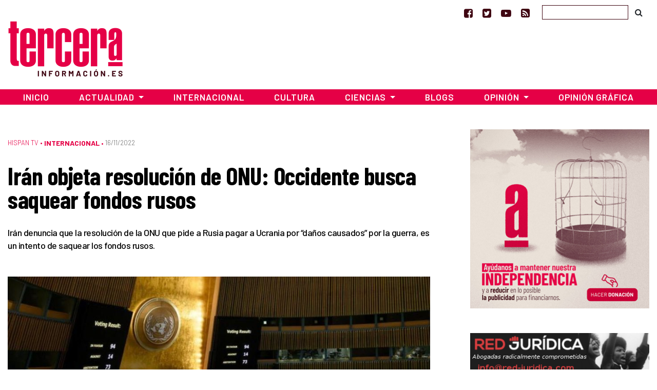

--- FILE ---
content_type: text/html; charset=UTF-8
request_url: https://www.tercerainformacion.es/sin-categoria/16/11/2022/iran-objeta-resolucion-de-onu-occidente-busca-saquear-fondos-rusos/
body_size: 14901
content:
<!doctype html> <!--[if lt IE 7]><html class="no-js ie ie6 lt-ie9 lt-ie8 lt-ie7" lang="es" prefix="og: https://ogp.me/ns#"  prefix="og: http://ogp.me/ns#"> <![endif]--> <!--[if IE 7]><html class="no-js ie ie7 lt-ie9 lt-ie8" lang="es" prefix="og: https://ogp.me/ns#" prefix="og: http://ogp.me/ns#"> <![endif]--> <!--[if IE 8]><html class="no-js ie ie8 lt-ie9" lang="es" prefix="og: https://ogp.me/ns#" prefix="og: http://ogp.me/ns#"> <![endif]--> <!--[if gt IE 8]><!--><html class="no-js" lang="es" prefix="og: https://ogp.me/ns#" prefix="og: http://ogp.me/ns#"> <!--<![endif]--><head>  <script type="text/javascript" async=true>(function() {
  var host = window.location.hostname;
  var element = document.createElement('script');
  var firstScript = document.getElementsByTagName('script')[0];
  var url = 'https://cmp.inmobi.com'
    .concat('/choice/', 'TPErY89brfSXj', '/', host, '/choice.js?tag_version=V3');
  var uspTries = 0;
  var uspTriesLimit = 3;
  element.async = true;
  element.type = 'text/javascript';
  element.src = url;

  firstScript.parentNode.insertBefore(element, firstScript);

  function makeStub() {
    var TCF_LOCATOR_NAME = '__tcfapiLocator';
    var queue = [];
    var win = window;
    var cmpFrame;

    function addFrame() {
      var doc = win.document;
      var otherCMP = !!(win.frames[TCF_LOCATOR_NAME]);

      if (!otherCMP) {
        if (doc.body) {
          var iframe = doc.createElement('iframe');

          iframe.style.cssText = 'display:none';
          iframe.name = TCF_LOCATOR_NAME;
          doc.body.appendChild(iframe);
        } else {
          setTimeout(addFrame, 5);
        }
      }
      return !otherCMP;
    }

    function tcfAPIHandler() {
      var gdprApplies;
      var args = arguments;

      if (!args.length) {
        return queue;
      } else if (args[0] === 'setGdprApplies') {
        if (
          args.length > 3 &&
          args[2] === 2 &&
          typeof args[3] === 'boolean'
        ) {
          gdprApplies = args[3];
          if (typeof args[2] === 'function') {
            args[2]('set', true);
          }
        }
      } else if (args[0] === 'ping') {
        var retr = {
          gdprApplies: gdprApplies,
          cmpLoaded: false,
          cmpStatus: 'stub'
        };

        if (typeof args[2] === 'function') {
          args[2](retr);
        }
      } else {
        if(args[0] === 'init' && typeof args[3] === 'object') {
          args[3] = Object.assign(args[3], { tag_version: 'V3' });
        }
        queue.push(args);
      }
    }

    function postMessageEventHandler(event) {
      var msgIsString = typeof event.data === 'string';
      var json = {};

      try {
        if (msgIsString) {
          json = JSON.parse(event.data);
        } else {
          json = event.data;
        }
      } catch (ignore) {}

      var payload = json.__tcfapiCall;

      if (payload) {
        window.__tcfapi(
          payload.command,
          payload.version,
          function(retValue, success) {
            var returnMsg = {
              __tcfapiReturn: {
                returnValue: retValue,
                success: success,
                callId: payload.callId
              }
            };
            if (msgIsString) {
              returnMsg = JSON.stringify(returnMsg);
            }
            if (event && event.source && event.source.postMessage) {
              event.source.postMessage(returnMsg, '*');
            }
          },
          payload.parameter
        );
      }
    }

    while (win) {
      try {
        if (win.frames[TCF_LOCATOR_NAME]) {
          cmpFrame = win;
          break;
        }
      } catch (ignore) {}

      if (win === window.top) {
        break;
      }
      win = win.parent;
    }
    if (!cmpFrame) {
      addFrame();
      win.__tcfapi = tcfAPIHandler;
      win.addEventListener('message', postMessageEventHandler, false);
    }
  };

  makeStub();

  function makeGppStub() {
    const CMP_ID = 10;
    const SUPPORTED_APIS = [
      '2:tcfeuv2',
      '6:uspv1',
      '7:usnatv1',
      '8:usca',
      '9:usvav1',
      '10:uscov1',
      '11:usutv1',
      '12:usctv1'
    ];

    window.__gpp_addFrame = function (n) {
      if (!window.frames[n]) {
        if (document.body) {
          var i = document.createElement("iframe");
          i.style.cssText = "display:none";
          i.name = n;
          document.body.appendChild(i);
        } else {
          window.setTimeout(window.__gpp_addFrame, 10, n);
        }
      }
    };
    window.__gpp_stub = function () {
      var b = arguments;
      __gpp.queue = __gpp.queue || [];
      __gpp.events = __gpp.events || [];

      if (!b.length || (b.length == 1 && b[0] == "queue")) {
        return __gpp.queue;
      }

      if (b.length == 1 && b[0] == "events") {
        return __gpp.events;
      }

      var cmd = b[0];
      var clb = b.length > 1 ? b[1] : null;
      var par = b.length > 2 ? b[2] : null;
      if (cmd === "ping") {
        clb(
          {
            gppVersion: "1.1", // must be “Version.Subversion”, current: “1.1”
            cmpStatus: "stub", // possible values: stub, loading, loaded, error
            cmpDisplayStatus: "hidden", // possible values: hidden, visible, disabled
            signalStatus: "not ready", // possible values: not ready, ready
            supportedAPIs: SUPPORTED_APIS, // list of supported APIs
            cmpId: CMP_ID, // IAB assigned CMP ID, may be 0 during stub/loading
            sectionList: [],
            applicableSections: [-1],
            gppString: "",
            parsedSections: {},
          },
          true
        );
      } else if (cmd === "addEventListener") {
        if (!("lastId" in __gpp)) {
          __gpp.lastId = 0;
        }
        __gpp.lastId++;
        var lnr = __gpp.lastId;
        __gpp.events.push({
          id: lnr,
          callback: clb,
          parameter: par,
        });
        clb(
          {
            eventName: "listenerRegistered",
            listenerId: lnr, // Registered ID of the listener
            data: true, // positive signal
            pingData: {
              gppVersion: "1.1", // must be “Version.Subversion”, current: “1.1”
              cmpStatus: "stub", // possible values: stub, loading, loaded, error
              cmpDisplayStatus: "hidden", // possible values: hidden, visible, disabled
              signalStatus: "not ready", // possible values: not ready, ready
              supportedAPIs: SUPPORTED_APIS, // list of supported APIs
              cmpId: CMP_ID, // list of supported APIs
              sectionList: [],
              applicableSections: [-1],
              gppString: "",
              parsedSections: {},
            },
          },
          true
        );
      } else if (cmd === "removeEventListener") {
        var success = false;
        for (var i = 0; i < __gpp.events.length; i++) {
          if (__gpp.events[i].id == par) {
            __gpp.events.splice(i, 1);
            success = true;
            break;
          }
        }
        clb(
          {
            eventName: "listenerRemoved",
            listenerId: par, // Registered ID of the listener
            data: success, // status info
            pingData: {
              gppVersion: "1.1", // must be “Version.Subversion”, current: “1.1”
              cmpStatus: "stub", // possible values: stub, loading, loaded, error
              cmpDisplayStatus: "hidden", // possible values: hidden, visible, disabled
              signalStatus: "not ready", // possible values: not ready, ready
              supportedAPIs: SUPPORTED_APIS, // list of supported APIs
              cmpId: CMP_ID, // CMP ID
              sectionList: [],
              applicableSections: [-1],
              gppString: "",
              parsedSections: {},
            },
          },
          true
        );
      } else if (cmd === "hasSection") {
        clb(false, true);
      } else if (cmd === "getSection" || cmd === "getField") {
        clb(null, true);
      }
      //queue all other commands
      else {
        __gpp.queue.push([].slice.apply(b));
      }
    };
    window.__gpp_msghandler = function (event) {
      var msgIsString = typeof event.data === "string";
      try {
        var json = msgIsString ? JSON.parse(event.data) : event.data;
      } catch (e) {
        var json = null;
      }
      if (typeof json === "object" && json !== null && "__gppCall" in json) {
        var i = json.__gppCall;
        window.__gpp(
          i.command,
          function (retValue, success) {
            var returnMsg = {
              __gppReturn: {
                returnValue: retValue,
                success: success,
                callId: i.callId,
              },
            };
            event.source.postMessage(msgIsString ? JSON.stringify(returnMsg) : returnMsg, "*");
          },
          "parameter" in i ? i.parameter : null,
          "version" in i ? i.version : "1.1"
        );
      }
    };
    if (!("__gpp" in window) || typeof window.__gpp !== "function") {
      window.__gpp = window.__gpp_stub;
      window.addEventListener("message", window.__gpp_msghandler, false);
      window.__gpp_addFrame("__gppLocator");
    }
  };

  makeGppStub();

  var uspStubFunction = function() {
    var arg = arguments;
    if (typeof window.__uspapi !== uspStubFunction) {
      setTimeout(function() {
        if (typeof window.__uspapi !== 'undefined') {
          window.__uspapi.apply(window.__uspapi, arg);
        }
      }, 500);
    }
  };

  var checkIfUspIsReady = function() {
    uspTries++;
    if (window.__uspapi === uspStubFunction && uspTries < uspTriesLimit) {
      console.warn('USP is not accessible');
    } else {
      clearInterval(uspInterval);
    }
  };

  if (typeof window.__uspapi === 'undefined') {
    window.__uspapi = uspStubFunction;
    var uspInterval = setInterval(checkIfUspIsReady, 6000);
  }
})();</script> <meta charset="UTF-8" /><link media="screen" href="https://www.tercerainformacion.es/wp-content/cache/autoptimize/css/autoptimize_008e968697fd4389707102cead3dbd2d.css" rel="stylesheet"><link media="all" href="https://www.tercerainformacion.es/wp-content/cache/autoptimize/css/autoptimize_c94ea115c89c99775e98c5c46debcfed.css" rel="stylesheet"><title>Irán objeta resolución de ONU: Occidente busca saquear fondos rusos - Tercera Información  - Tercera Información</title><meta http-equiv="Content-Type" content="text/html; charset=UTF-8" /><meta http-equiv="X-UA-Compatible" content="IE=edge"><meta name="viewport" content="width=device-width, initial-scale=1.0"><meta name="google-site-verification" content="F8hGu_-mit9KfN2hBJgoT04QqsDxW_F3e9eoWPAeJU4" /><meta name="getlinko-verify-code" content="getlinko-verify-NDE2MQ==" /><link rel="pingback" href="https://www.tercerainformacion.es/xmlrpc.php" /><link rel="shortcut icon" href="https://www.tercerainformacion.es/wp-content/themes/3i/public/img/favicon-3i.ico" type="image/x-icon"><link rel="icon" href="https://www.tercerainformacion.es/wp-content/themes/3i/public/img/favicon-3i.ico" type="image/x-icon"><link rel="dns-prefetch" href="https://expando.github.io"><link rel="preconnect" href="https://fonts.gstatic.com"><link href="https://fonts.googleapis.com/css2?family=Barlow+Condensed:ital,wght@0,600;0,700;1,600;1,700&family=Barlow:ital,wght@0,300;0,400;0,500;0,600;0,700;1,300;1,400;1,500;1,600;1,700&display=swap" rel="stylesheet"><meta name="robots" content="index, follow, max-snippet:-1, max-video-preview:-1, max-image-preview:large"/><link rel="canonical" href="https://www.tercerainformacion.es/sin-categoria/16/11/2022/iran-objeta-resolucion-de-onu-occidente-busca-saquear-fondos-rusos/" /><meta property="og:locale" content="es_ES" /><meta property="og:type" content="article" /><meta property="og:title" content="Irán objeta resolución de ONU: Occidente busca saquear fondos rusos - Tercera Información" /><meta property="og:description" content="La resolución, aprobada el lunes por la Asamblea General de las Naciones Unidas, —con solo 94 votos a favor por 14 en contra, y 73 abstenciones— pide a Rusia que indemnice al país eslavo por los “daños generalizados causados” y por los ucranianos muertos y heridos durante la guerra. Asimismo, la resolución reconoce la necesidad [&hellip;]" /><meta property="og:url" content="https://www.tercerainformacion.es/sin-categoria/16/11/2022/iran-objeta-resolucion-de-onu-occidente-busca-saquear-fondos-rusos/" /><meta property="og:site_name" content="Tercera Información" /><meta property="article:publisher" content="https://www.facebook.com/tercerainfo3i/" /><meta property="article:author" content="http://www.facebook.com/profile.php?id=100000527114245" /><meta property="article:tag" content="ONU" /><meta property="article:section" content="Sin categoría" /><meta property="og:updated_time" content="2022-11-16T13:32:06+01:00" /><meta property="og:image" content="https://www.tercerainformacion.es/wp-content/uploads/2022/11/09475744_xl.jpg" /><meta property="og:image:secure_url" content="https://www.tercerainformacion.es/wp-content/uploads/2022/11/09475744_xl.jpg" /><meta property="og:image:width" content="880" /><meta property="og:image:height" content="495" /><meta property="og:image:alt" content="Irán objeta resolución de ONU: Occidente busca saquear fondos rusos" /><meta property="og:image:type" content="image/jpeg" /><meta property="article:published_time" content="2022-11-16T13:32:00+01:00" /><meta property="article:modified_time" content="2022-11-16T13:32:06+01:00" /><meta name="twitter:card" content="summary_large_image" /><meta name="twitter:title" content="Irán objeta resolución de ONU: Occidente busca saquear fondos rusos - Tercera Información" /><meta name="twitter:description" content="La resolución, aprobada el lunes por la Asamblea General de las Naciones Unidas, —con solo 94 votos a favor por 14 en contra, y 73 abstenciones— pide a Rusia que indemnice al país eslavo por los “daños generalizados causados” y por los ucranianos muertos y heridos durante la guerra. Asimismo, la resolución reconoce la necesidad [&hellip;]" /><meta name="twitter:site" content="@tercerainfo3i" /><meta name="twitter:creator" content="@DiseccionandoEl" /><meta name="twitter:image" content="https://www.tercerainformacion.es/wp-content/uploads/2022/11/09475744_xl.jpg" /><meta name="twitter:label1" content="Escrito por" /><meta name="twitter:data1" content="César" /><meta name="twitter:label2" content="Tiempo de lectura" /><meta name="twitter:data2" content="2 minutos" /> <script type="application/ld+json" class="rank-math-schema">{"@context":"https://schema.org","@graph":[{"@type":["Person","Organization"],"@id":"https://www.tercerainformacion.es/#person","name":"Asociaci\u00f3n Tercera Informaci\u00f3n","sameAs":["https://www.facebook.com/tercerainfo3i/","https://twitter.com/tercerainfo3i"],"logo":{"@type":"ImageObject","@id":"https://www.tercerainformacion.es/#logo","url":"https://www.tercerainformacion.es/wp-content/uploads/2020/12/logo-tercera.png","contentUrl":"https://www.tercerainformacion.es/wp-content/uploads/2020/12/logo-tercera.png","caption":"Tercera Informaci\u00f3n","inLanguage":"es","width":"225","height":"110"},"image":{"@type":"ImageObject","@id":"https://www.tercerainformacion.es/#logo","url":"https://www.tercerainformacion.es/wp-content/uploads/2020/12/logo-tercera.png","contentUrl":"https://www.tercerainformacion.es/wp-content/uploads/2020/12/logo-tercera.png","caption":"Tercera Informaci\u00f3n","inLanguage":"es","width":"225","height":"110"}},{"@type":"WebSite","@id":"https://www.tercerainformacion.es/#website","url":"https://www.tercerainformacion.es","name":"Tercera Informaci\u00f3n","publisher":{"@id":"https://www.tercerainformacion.es/#person"},"inLanguage":"es"},{"@type":"ImageObject","@id":"https://www.tercerainformacion.es/wp-content/uploads/2022/11/09475744_xl.jpg","url":"https://www.tercerainformacion.es/wp-content/uploads/2022/11/09475744_xl.jpg","width":"880","height":"495","inLanguage":"es"},{"@type":"WebPage","@id":"https://www.tercerainformacion.es/sin-categoria/16/11/2022/iran-objeta-resolucion-de-onu-occidente-busca-saquear-fondos-rusos/#webpage","url":"https://www.tercerainformacion.es/sin-categoria/16/11/2022/iran-objeta-resolucion-de-onu-occidente-busca-saquear-fondos-rusos/","name":"Ir\u00e1n objeta resoluci\u00f3n de ONU: Occidente busca saquear fondos rusos - Tercera Informaci\u00f3n","datePublished":"2022-11-16T13:32:00+01:00","dateModified":"2022-11-16T13:32:06+01:00","isPartOf":{"@id":"https://www.tercerainformacion.es/#website"},"primaryImageOfPage":{"@id":"https://www.tercerainformacion.es/wp-content/uploads/2022/11/09475744_xl.jpg"},"inLanguage":"es"},{"@type":"Person","@id":"https://www.tercerainformacion.es/author/cesar/","name":"C\u00e9sar","url":"https://www.tercerainformacion.es/author/cesar/","image":{"@type":"ImageObject","@id":"https://www.tercerainformacion.es/wp-content/uploads/2023/03/cropped-Sin-titulo-38-96x96.png","url":"https://www.tercerainformacion.es/wp-content/uploads/2023/03/cropped-Sin-titulo-38-96x96.png","caption":"C\u00e9sar","inLanguage":"es"},"sameAs":["http://www.facebook.com/profile.php?id=100000527114245","https://twitter.com/DiseccionandoEl"]},{"@type":"NewsArticle","headline":"Ir\u00e1n objeta resoluci\u00f3n de ONU: Occidente busca saquear fondos rusos - Tercera Informaci\u00f3n","datePublished":"2022-11-16T13:32:00+01:00","dateModified":"2022-11-16T13:32:06+01:00","author":{"@id":"https://www.tercerainformacion.es/author/cesar/","name":"C\u00e9sar"},"publisher":{"@id":"https://www.tercerainformacion.es/#person"},"description":"La resoluci\u00f3n, aprobada el lunes por la Asamblea General de las Naciones Unidas, \u2014con solo 94 votos a favor por 14 en contra, y 73 abstenciones\u2014 pide a Rusia que indemnice al pa\u00eds eslavo por los \u201cda\u00f1os generalizados causados\u201d y por los ucranianos muertos y heridos durante la guerra.","name":"Ir\u00e1n objeta resoluci\u00f3n de ONU: Occidente busca saquear fondos rusos - Tercera Informaci\u00f3n","@id":"https://www.tercerainformacion.es/sin-categoria/16/11/2022/iran-objeta-resolucion-de-onu-occidente-busca-saquear-fondos-rusos/#richSnippet","isPartOf":{"@id":"https://www.tercerainformacion.es/sin-categoria/16/11/2022/iran-objeta-resolucion-de-onu-occidente-busca-saquear-fondos-rusos/#webpage"},"image":{"@id":"https://www.tercerainformacion.es/wp-content/uploads/2022/11/09475744_xl.jpg"},"inLanguage":"es","mainEntityOfPage":{"@id":"https://www.tercerainformacion.es/sin-categoria/16/11/2022/iran-objeta-resolucion-de-onu-occidente-busca-saquear-fondos-rusos/#webpage"}}]}</script> <link rel='dns-prefetch' href='//www.tercerainformacion.es' /><link rel='dns-prefetch' href='//www.googletagmanager.com' /><link rel="alternate" type="application/rss+xml" title="Tercera Información &raquo; Feed" href="https://www.tercerainformacion.es/feed/" /><link rel="alternate" type="application/rss+xml" title="Tercera Información &raquo; Feed de los comentarios" href="https://www.tercerainformacion.es/comments/feed/" /><link rel="alternate" title="oEmbed (JSON)" type="application/json+oembed" href="https://www.tercerainformacion.es/wp-json/oembed/1.0/embed?url=https%3A%2F%2Fwww.tercerainformacion.es%2Fsin-categoria%2F16%2F11%2F2022%2Firan-objeta-resolucion-de-onu-occidente-busca-saquear-fondos-rusos%2F" /><link rel="alternate" title="oEmbed (XML)" type="text/xml+oembed" href="https://www.tercerainformacion.es/wp-json/oembed/1.0/embed?url=https%3A%2F%2Fwww.tercerainformacion.es%2Fsin-categoria%2F16%2F11%2F2022%2Firan-objeta-resolucion-de-onu-occidente-busca-saquear-fondos-rusos%2F&#038;format=xml" /> <script type="text/javascript" src="https://www.tercerainformacion.es/wp-includes/js/jquery/jquery.min.js?ver=3.7.1" id="jquery-core-js"></script> 
 <script type="text/javascript" src="https://www.googletagmanager.com/gtag/js?id=GT-P36ZXK6" id="google_gtagjs-js" async></script> <script type="text/javascript" id="google_gtagjs-js-after">window.dataLayer = window.dataLayer || [];function gtag(){dataLayer.push(arguments);}
gtag("set","linker",{"domains":["www.tercerainformacion.es"]});
gtag("js", new Date());
gtag("set", "developer_id.dZTNiMT", true);
gtag("config", "GT-P36ZXK6");
//# sourceURL=google_gtagjs-js-after</script> <link rel="https://api.w.org/" href="https://www.tercerainformacion.es/wp-json/" /><link rel="alternate" title="JSON" type="application/json" href="https://www.tercerainformacion.es/wp-json/wp/v2/posts/183458" /><meta name="generator" content="WordPress 6.9" /><link rel='shortlink' href='https://www.tercerainformacion.es/?p=183458' /><meta name="generator" content="Site Kit by Google 1.168.0" /><meta name="google-adsense-platform-account" content="ca-host-pub-2644536267352236"><meta name="google-adsense-platform-domain" content="sitekit.withgoogle.com">  <script data-ad-client="ca-pub-9612230911257728" async src="https://pagead2.googlesyndication.com/pagead/js/adsbygoogle.js"></script> </head><body id="top" class="wp-singular post-template-default single single-post postid-183458 single-format-standard wp-theme-3i not-front desktop" data-template="base.twig"><header><nav id="topnavbar" class="navbar navbar-light bg-transparent border-0 p-0"><div class="container justify-content-md-end justify-content-end"><div class="navbar-text"> <a href="https://www.facebook.com/tercerainfo3i/" class="mr-3" target="_blank" title="Ir a Facebook"><i class="fa fa-facebook-square"></i></a> <a href="https://twitter.com/tercerainfo3i" class="mr-3" target="_blank" title="Ir a Twitter"><i class="fa fa-twitter-square"></i></a> <a href="https://www.youtube.com/user/tercerainformacion" class="mr-3" target="_blank" title="Ir a Youtube"><i class="fa fa-youtube-play"></i></a> <a href="https://www.tercerainformacion.es?feed=rss" class="mr-4" target="_blank" title="Ir a la fuente RSS"><i class="fa fa-rss-square"></i></a></div><form id="searchform" role="search" method="get" action="https://www.tercerainformacion.es/buscar/" class="form-inline"> <input class="form-control p-1" type="text" name="s" placeholder=""> <button class="btn btn-link text-body" type="submit"><i class="fa fa-search text-black"></i></button></form></div></nav><div class="container mt-sm-4 mt-md-n2 mb-4"><div class="row"><div class="col-sm-3"> <a class="logo" href="https://www.tercerainformacion.es" title="Inicio"> <img src="https://www.tercerainformacion.es/wp-content/themes/3i/public/img/logo-tercera.png" alt="Inicio" class="img-fluid" /> </a></div><div class="col-sm-6 mt-3"><div id="publi-E1" class="d-flex justify-content-center publi-block"></div></div><div class="col-sm-3 mt-3"><div id="publi-E2" class="d-flex justify-content-center publi-block"></div></div></div></div><nav id="navbar" class="navbar navbar-expand-lg navbar-dark bg-tercera border-0 rounded-0 mb-4" role="navigation"><div class="container pr-0 pl-0"> <button class="navbar-toggler" type="button" data-toggle="collapse" data-target="#navbar-collapse" aria-controls="navbar-collapse" aria-expanded="false" aria-label="Toggle navigation"> <i class="fa fa-bars fa-lg" aria-hidden="true"></i> </button> <a class="navbar-brand" href="https://www.tercerainformacion.es"> <img src="https://www.tercerainformacion.es/wp-content/themes/3i/public/img/logo-tercera-resp.png" /> </a><div class="collapse navbar-collapse" id="navbar-collapse"><ul class="menu navbar-nav mr-auto justify-content-center"><li class="nav-item menu-item menu-item-type-custom menu-item-object-custom menu-item-home menu-item-261568"> <a
 href="https://www.tercerainformacion.es"
 class="nav-link"
 > Inicio </a></li><li class="nav-item menu-item menu-item-type-taxonomy menu-item-object-seccion menu-item-has-children menu-item-261569 dropdown"> <a
 href="https://www.tercerainformacion.es/actualidad/"
 class="nav-link dropdown-toggle"
 data-toggle="dropdown"
 role="button"
 aria-haspopup="true"
 aria-expanded="false"
 id="navbarMainDropdown"
 > Actualidad </a><ul class="dropdown-menu" aria-labelledby="navbarMainDropdown"><li><a class="dropdown-item menu-item menu-item-type-taxonomy menu-item-object-seccion menu-item-261580" href="https://www.tercerainformacion.es/memoria-historica/"> Memoria Histórica </a></li><li><a class="dropdown-item menu-item menu-item-type-taxonomy menu-item-object-seccion menu-item-261576" href="https://www.tercerainformacion.es/catalunya/"> Catalunya </a></li><li><a class="dropdown-item menu-item menu-item-type-taxonomy menu-item-object-seccion menu-item-261579" href="https://www.tercerainformacion.es/galicia/"> Galicia </a></li><li><a class="dropdown-item menu-item menu-item-type-taxonomy menu-item-object-seccion menu-item-261574" href="https://www.tercerainformacion.es/euskal-herria/"> Euskal Herria </a></li><li><a class="dropdown-item menu-item menu-item-type-taxonomy menu-item-object-seccion menu-item-261575" href="https://www.tercerainformacion.es/pais-valencia/"> País Valencià </a></li><li><a class="dropdown-item menu-item menu-item-type-taxonomy menu-item-object-seccion menu-item-261581" href="https://www.tercerainformacion.es/vivienda/"> Vivienda </a></li></ul></li><li class="nav-item menu-item menu-item-type-taxonomy menu-item-object-seccion current-post-ancestor current-menu-parent current-post-parent menu-item-261572"> <a
 href="https://www.tercerainformacion.es/internacional/"
 class="nav-link"
 > Internacional </a></li><li class="nav-item menu-item menu-item-type-taxonomy menu-item-object-seccion menu-item-261571"> <a
 href="https://www.tercerainformacion.es/cultura/"
 class="nav-link"
 > Cultura </a></li><li class="nav-item menu-item menu-item-type-taxonomy menu-item-object-seccion menu-item-has-children menu-item-261570 dropdown"> <a
 href="https://www.tercerainformacion.es/ciencia/"
 class="nav-link dropdown-toggle"
 data-toggle="dropdown"
 role="button"
 aria-haspopup="true"
 aria-expanded="false"
 id="navbarMainDropdown"
 > Ciencias </a><ul class="dropdown-menu" aria-labelledby="navbarMainDropdown"><li><a class="dropdown-item menu-item menu-item-type-taxonomy menu-item-object-seccion menu-item-261578" href="https://www.tercerainformacion.es/tecnologia/"> Tecnología </a></li><li><a class="dropdown-item menu-item menu-item-type-taxonomy menu-item-object-seccion menu-item-261577" href="https://www.tercerainformacion.es/soft/"> Soft </a></li></ul></li><li class="nav-item menu-item menu-item-type-custom menu-item-object-custom menu-item-261582"> <a
 href="/blogs"
 class="nav-link"
 > Blogs </a></li><li class="nav-item menu-item menu-item-type-taxonomy menu-item-object-seccion menu-item-has-children menu-item-261588 dropdown"> <a
 href="https://www.tercerainformacion.es/opinion/"
 class="nav-link dropdown-toggle"
 data-toggle="dropdown"
 role="button"
 aria-haspopup="true"
 aria-expanded="false"
 id="navbarMainDropdown"
 > Opinión </a><ul class="dropdown-menu" aria-labelledby="navbarMainDropdown"><li><a class="dropdown-item menu-item menu-item-type-taxonomy menu-item-object-seccion menu-item-261590" href="https://www.tercerainformacion.es/reportajes/"> Reportajes </a></li><li><a class="dropdown-item menu-item menu-item-type-custom menu-item-object-custom menu-item-261591" href="/entrevistas"> Entrevistas </a></li><li><a class="dropdown-item menu-item menu-item-type-custom menu-item-object-custom menu-item-261594" href="/videos"> Vídeos </a></li></ul></li><li class="nav-item menu-item menu-item-type-taxonomy menu-item-object-seccion menu-item-261573"> <a
 href="https://www.tercerainformacion.es/opinion-grafica/"
 class="nav-link"
 > Opinión Gráfica </a></li></ul></div></div></nav></header><div class="main-container container"><div class="page-banner-section mt-5 mb-4"></div><div class="row"><section id="maincontent" class="col-md-8"><div class="post-content mt-3 mb-4"><p class="meta d-flex align-items-center"> <span class="order-last pe-2"> <a href="https://www.tercerainformacion.es/hispan-tv/" class="serif font-weight-light">Hispan TV</a> &bull;&nbsp; </span> <span class="order-last"> <a href="https://www.tercerainformacion.es/internacional/" class="term-main font-weight-bold">Internacional</a> &bull;&nbsp; </span> <span class="date order-last">16/11/2022 </span></p><h1 class="title">Irán objeta resolución de ONU: Occidente busca saquear fondos rusos</h1><div class="lead mt-3 mb-4"><p>Irán denuncia que la resolución de la ONU que pide a Rusia pagar a Ucrania por “daños causados” por la guerra, es un intento de saquear los fondos rusos.</p></div><div class="mt-5 mb-2"> <img src="https://www.tercerainformacion.es/wp-content/uploads/2022/11/09475744_xl-950x0-c-default.jpg" alt="Irán objeta resolución de ONU: Occidente busca saquear fondos rusos" class="img-fluid"><div class="mt-2 img-footer"> Resolución de la Asamblea General de la ONU sobre reparaciones a Ucrania, 14 de noviembre de 2022. (Foto: un.org)</div></div><div class="content mt-5 mb-5"><div class="row mb-3"><div class="post-content-main post-content col-xl-9"><p>La resolución, aprobada el lunes por la Asamblea General de las Naciones Unidas, —con solo 94 votos a favor por 14 en contra, y 73 abstenciones— pide a Rusia que indemnice al país eslavo por los “daños generalizados causados” y por los ucranianos muertos y heridos durante la guerra.</p><p>Asimismo, la resolución reconoce la necesidad de establecer “un mecanismo internacional para la reparación de los daños, las pérdidas y los perjuicios que se deriven de los hechos internacionalmente ilícitos” de Rusia contra Ucrania.&nbsp;</p><p>Irán votó en contra de la resolución. Sobre las razones de objetar la iniciativa, el representante permanente de Irán ante la Organización de las Naciones Unidas (ONU), Amir Said Iravani, dijo el martes que “el objetivo oculto del Occidente de respaldar esa resolución es saquear los fondos [bloqueados] de Rusia a cambio de suministrar armas a Ucrania”.</p><figure class="wp-block-embed is-type-video is-provider-youtube wp-block-embed-youtube wp-embed-aspect-16-9 wp-has-aspect-ratio"><div class="wp-block-embed__wrapper"> https://youtu.be/5UM910F7API</div></figure><p>Esa resolución, avisó Iravani, solo avivaría las llamas del conflicto y beneficiaría los intereses de los fabricantes de armas estadounidenses.</p><p>Conforme al diplomático persa, la resolución crítica con Rusia y el mecanismo propuesto no contribuirían para nada a la solución pacífica del conflicto y solo servirían como una herramienta política en manos de algunos países occidentales.</p><p>Acusó de doble rasero a los patrocinadores del proyecto de resolución, por pedir la creación de un mecanismo que obligue a Rusia pagar indemnizaciones a Ucrania e ignorar, al mismo tiempo, los crímenes cometidos por algunos países occidentales en otros Estados. Insistió en que la Asamblea General “carece de capacidad jurídica para establecer tal mecanismo”.</p><p>Si se va a establecer un mecanismo internacional, entonces debe tener un mandato amplio que pueda abordar cualquier irregularidad internacional, incluidas las agresiones militares, los saqueos, los bloqueos, las sanciones unilaterales, la ocupación y el suministro de armas de destrucción masiva —incluido el envío de armas químicas por Occidente al régimen del exdictador iraquí Saddam Husein para usarlas contra Irán entre 1980 y 1988—, sostuvo el embajador persa.</p><p>Iravani hizo hincapié en que la República Islámica objeta cualquier resolución que socave el derecho internacional, y señaló que el mecanismo propuesto no tiene estatus legal y, por lo tanto, es nulo y sin efecto.</p><p><a href="https://www.hispantv.com/noticias/rusia/555255/onu-resolucion-occidente" target="_blank" rel="noopener">Rusia, a su vez, condenó categóricamente el proyecto de resolución</a>, antes de ser aprobado. El jefe adjunto del Consejo de Seguridad ruso,&nbsp;<a href="https://www.hispantv.com/noticias/rusia/555270/onu-eeuu-resolucion" target="_blank" rel="noopener">Dmitri Medvédev, aseveró que la ONU debería obligar a Estados Unidos</a>, y no a Rusia, a pagar reparaciones por enormes daños materiales y humanos que causó en&nbsp;<a href="https://www.hispantv.com/noticias/opinion/471849/eeuu-crimenes-guerra-irak-invasion-tortura-terrorismo" target="_blank" rel="noopener">guerras contra países como Irak</a>&nbsp;y Vietnam.</p><p>ftm/ncl/hnb</p></div><div class="col-xl-3 order-xl-first"><h3 class="related-title text-dark mt-0">Relacionado</h3><div class="related"><ul class="list-group list-group-flush"><li class="list-group-item pr-0 pl-0 related-tag"><a href="https://www.tercerainformacion.es/articulo/internacional/27/01/2026/ley-de-la-selva-sustituye-al-estado-de-derecho-advierte-guterres/">Ley de la selva sustituye al estado de derecho, advierte Guterres</a></li><li class="list-group-item pr-0 pl-0 related-tag"><a href="https://www.tercerainformacion.es/articulo/internacional/23/01/2026/xi-jinping-propone-a-lula-da-silva-defender-juntos-el-protagonismo-de-la-onu/">Xi Jinping propone a Lula da Silva defender juntos el protagonismo de la ONU</a></li><li class="list-group-item pr-0 pl-0 related-tag"><a href="https://www.tercerainformacion.es/articulo/internacional/14/01/2026/guterres-advierte-a-israel-con-corte-de-justicia-por-ataque-a-unrwa/">Guterres advierte a «Israel» con Corte de Justicia por ataque a UNRWA</a></li><li class="list-group-item pr-0 pl-0 related-tag"><a href="https://www.tercerainformacion.es/articulo/internacional/14/01/2026/onu-expresa-preocupacion-por-amenazas-militares-contra-iran/">ONU expresa preocupación por amenazas militares contra Irán</a></li><li class="list-group-item pr-0 pl-0 related-tag"><a href="https://www.tercerainformacion.es/articulo/internacional/08/01/2026/la-onu-subraya-la-soberania-permanente-de-venezuela-sobre-el-petroleo-y-sus-recursos-naturales/">La ONU subraya «la soberanía permanente» de Venezuela sobre el petróleo y sus recursos naturales</a></li></ul></div></div></div><div class="social-share text-left pt-3"> <a href="http://expando.github.io/add/?u=https://www.tercerainformacion.es/sin-categoria/16/11/2022/iran-objeta-resolucion-de-onu-occidente-busca-saquear-fondos-rusos/&t=Irán objeta resolución de ONU: Occidente busca saquear fondos rusos" class="btn btn-success bg-tercera border-0 text-body font-weight-bold text-uppercase" target="_blank"><i class="fa fa-share-alt"></i>&nbsp;&nbsp;Compartir</a></div><hr /><p class="meta"> <a href="https://www.tercerainformacion.es/tag/onu/">ONU</a><span class="separator">&nbsp;/&nbsp;</span></p><div class="d-flex justify-content-center publi-block pt-3 d-none d-md-block"> <a href="https://www.tercerainformacion.es/content/apoya-el-periodismo-independiente-suscripciones-donaciones/"> <img class="img-fluid" src="https://www.tercerainformacion.es/wp-content/themes/3i/public/img/tercera-informacion-donacion-1260x200px.jpg" alt=""> </a></div></div></div></section><aside id="sidebar" class="col-md-4" role="complementary"><div class="pl-lg-5"><div class=""><div class="d-flex justify-content-center publi-block"> <a href="https://www.tercerainformacion.es/content/apoya-el-periodismo-independiente-suscripciones-donaciones/"> <img class="img-fluid" src="https://www.tercerainformacion.es/wp-content/themes/3i/public/img/tercera-informacion-donacion-350x350px.jpg" alt=""> </a></div></div><div id="publi-L1" class="d-flex justify-content-center publi-block"></div><div id="publi-L2" class="d-flex justify-content-center mt-3 mb-3 mt-md-5 mb-md-5 publi-block"><p><a href="https://red-juridica.com/" rel="noopener noreferrer" target="_blank"><img decoding="async" src="https://www.tercerainformacion.es/wp-content/uploads/2020/07/red-juridica.png" alt="" class="img-fluid" /></a></p></div><div id="publi-L5" class="d-flex justify-content-center mt-3 mb-3 mt-md-5 mb-md-5 publi-block"></div><div class="sidebar-block"><h2 class="front-section-title mt-0">Últimas noticias</h2><div class="related"><ul class="list-group list-group-flush"><li class="list-group-item pr-0 pl-0 font-weight-bold"><div class="mb-2"><a href="https://www.tercerainformacion.es/articulo/vivienda/28/01/2026/concentracion-de-protesta-hoy-ante-el-congreso-por-el-fin-de-la-moratoria-antidesahucios-y-el-escudo-social/"><img class="img-fluid" src="https://www.tercerainformacion.es/wp-content/uploads/2026/01/unnamed-2-5-350x200-c-default.jpg" alt="Concentración de protesta hoy ante el Congreso por el fin de la moratoria antidesahucios y el escudo social"></a></div> <a href="https://www.tercerainformacion.es/articulo/vivienda/28/01/2026/concentracion-de-protesta-hoy-ante-el-congreso-por-el-fin-de-la-moratoria-antidesahucios-y-el-escudo-social/">Concentración de protesta hoy ante el Congreso por el fin de la moratoria antidesahucios y el escudo social</a><p class="autor font-italic mt-1 mb-0"><a href="https://www.tercerainformacion.es/redaccion/"><small>Redacción</small></a></p></li><li class="list-group-item pr-0 pl-0"> <a href="https://www.tercerainformacion.es/articulo/actualidad/28/01/2026/gobierno-de-coalicion-habilita-desde-hoy-en-huelva-y-barcelona-dos-oficinas-integrales-de-atencion-a-las-personas-afectadas-por-los-accidentes-ferroviarios/">Gobierno de coalición habilita desde hoy en Huelva y Barcelona dos oficinas integrales de atención a las personas afectadas por los accidentes ferroviarios</a><p class="autor font-italic mt-1 mb-0"><a href="https://www.tercerainformacion.es/redaccion/"><small>Redacción</small></a></p></li><li class="list-group-item pr-0 pl-0"> <a href="https://www.tercerainformacion.es/articulo/vivienda/28/01/2026/la-pah-santander-exige-la-prorroga-del-escudo-social/">La PAH Santander exige la prórroga del escudo social</a><p class="autor font-italic mt-1 mb-0"><a href="https://www.tercerainformacion.es/redaccion/"><small>Redacción</small></a></p></li><li class="list-group-item pr-0 pl-0"> <a href="https://www.tercerainformacion.es/articulo/actualidad/28/01/2026/ustea-exige-una-reforma-urgente-del-sistema-de-acceso-a-la-docencia-publica/">USTEA exige una reforma urgente del sistema de acceso a la docencia pública</a><p class="autor font-italic mt-1 mb-0"><a href="https://www.tercerainformacion.es/redaccion/"><small>Redacción</small></a></p></li><li class="list-group-item pr-0 pl-0"> <a href="https://www.tercerainformacion.es/articulo/actualidad/28/01/2026/grefa-libero-siete-aguilas-de-bonelli-en-la-comunidad-de-madrid-en-2025-con-el-apoyo-de-redeia/">GREFA liberó siete águilas de Bonelli en la Comunidad de Madrid en 2025 con el apoyo de Redeia</a><p class="autor font-italic mt-1 mb-0"><a href="https://www.tercerainformacion.es/redaccion/"><small>Redacción</small></a></p></li></ul></div></div><div class="mt-5"><div class="d-flex justify-content-center publi-block"> <a href="https://www.tercerainformacion.es/content/publicidad/"> <img class="img-fluid" src="https://www.tercerainformacion.es/wp-content/themes/3i/public/img/tercerainformacion-de-la-calle-a-la-red.jpg" alt=""> </a></div></div><div class="sidebar-block mt-5"><h2 class="front-section-title mt-0">Blogs</h2><div class="related"><ul class="list-group list-group-flush"><li class="list-group-item pr-0 pl-0 font-weight-bold"><div class="mb-2"><a href="https://www.tercerainformacion.es/blog/26/01/2026/hector-de-miguel-nos-deja-huerfanos-tengo-que-descansar-un-rato-y-luego-ya-veremos-salud/"><img class="img-fluid" src="https://www.tercerainformacion.es/wp-content/uploads/2026/01/capture_001_26012026_125628-350x200-c-default.jpg" alt="Héctor de Miguel nos deja huérfanos: «Tengo que descansar un rato y luego ya veremos. Salud»"></a></div> <a href="https://www.tercerainformacion.es/blog/26/01/2026/hector-de-miguel-nos-deja-huerfanos-tengo-que-descansar-un-rato-y-luego-ya-veremos-salud/">Héctor de Miguel nos deja huérfanos: «Tengo que descansar un rato y luego ya veremos. Salud»</a></li><li class="list-group-item pr-0 pl-0"> <a href="https://www.tercerainformacion.es/blog/05/01/2026/miles-de-venezolanos-toman-las-calles-de-caracas-y-otras-ciudades-exigiendo-la-liberacion-del-presidente-maduro-en-la-llamada-gran-marcha-por-venezuela-calles-vacias-y-silencio/">Miles de venezolanos toman las calles de Caracas, y otras ciudades exigiendo la liberación del presidente Maduro en la llamada “Gran Marcha por Venezuela”: «Calles vacías y silencio» en El País</a></li><li class="list-group-item pr-0 pl-0"> <a href="https://www.tercerainformacion.es/blog/29/12/2025/desde-el-invierno-2/">Desde el invierno</a></li><li class="list-group-item pr-0 pl-0"> <a href="https://www.tercerainformacion.es/blog/11/12/2025/la-nacionalizacion-de-las-personas-saharauis-como-primer-paso-para-una-rectificacion-de-las-politicas-hacia-el-sahara-ocupado/">La nacionalización de las personas saharauis como primer paso para una rectificación de las políticas hacia el Sahara Occidental ocupado</a></li><li class="list-group-item pr-0 pl-0"> <a href="https://www.tercerainformacion.es/blog/27/11/2025/the-new-york-times-publica-que-maria-corina-machado-nobel-de-la-paz-difunde-afirmaciones-falsas-sobre-maduro-para-justificar-una-intervencion-militar-de-estados-unidos-en-venezuela/">The New York Times publica que «María Corina Machado, Nobel de la Paz, difunde afirmaciones falsas sobre Maduro» para justificar una intervención militar de Estados Unidos en Venezuela</a></li></ul></div></div><div id="publi-L4" class="d-flex justify-content-center publi-block"></div><div class="sidebar-block mt-5"><h2 class="front-section-title mt-0">Opinión</h2><div class="related"><ul class="list-group list-group-flush"><li class="list-group-item pr-0 pl-0 font-weight-bold"> <a href="https://www.tercerainformacion.es/opinion/28/01/2026/el-escudo-social-debe-ser-mantenido-y-mejorado/">El escudo social debe ser mantenido y mejorado</a><p class="autor font-italic mt-1 mb-0"><a href="https://www.tercerainformacion.es/coespe/"><small>COESPE</small></a></p></li><li class="list-group-item pr-0 pl-0"> <a href="https://www.tercerainformacion.es/opinion/27/01/2026/testimonio-de-un-combatiente-cubano-que-defendio-al-presidente-maduro-a-pesar-de-que-nuestro-armamento-era-mas-pequeno-no-dejamos-de-pelear/">Testimonio de un combatiente cubano que defendió al Presidente Maduro: «A pesar de que nuestro armamento era más pequeño, no dejamos de pelear»</a><p class="autor font-italic mt-1 mb-0"><a href="https://www.tercerainformacion.es/ignacio-ramonet/"><small>Ignacio Ramonet</small></a></p></li><li class="list-group-item pr-0 pl-0"> <a href="https://www.tercerainformacion.es/opinion/26/01/2026/a-donald-trump-le-falta-un-hervor-y-una-cocedura/">A Donald Trump le falta un hervor y una cocedura</a><p class="autor font-italic mt-1 mb-0"><a href="https://www.tercerainformacion.es/andre-abeledo-fernandez/"><small>André Abeledo Fernández</small></a></p></li><li class="list-group-item pr-0 pl-0"> <a href="https://www.tercerainformacion.es/opinion/26/01/2026/comunicado-del-grupo-cristiano-de-reflexion-accion-de-la-bahia-de-cadiz-ante-la-muerte-en-el-plazo-de-16-dias-de-tres-personas-que-vivian-y-dormian-en-la-calle/">Comunicado del grupo cristiano de reflexión-acción de la Bahía de Cádiz ante la muerte, en el plazo de 16 días, de tres personas que vivían y dormían en la calle</a><p class="autor font-italic mt-1 mb-0"><a href="https://www.tercerainformacion.es/grupo-cristiano-de-reflexion-accion-de-cadiz/"><small>Grupo Cristiano de Reflexión Acción de Cádiz</small></a></p></li><li class="list-group-item pr-0 pl-0"> <a href="https://www.tercerainformacion.es/opinion/26/01/2026/camilo/">Camilo</a><p class="autor font-italic mt-1 mb-0"><a href="https://www.tercerainformacion.es/kintto-lucas/"><small>Kintto Lucas</small></a></p></li><li class="list-group-item pr-0 pl-0"> <a href="https://www.tercerainformacion.es/opinion/26/01/2026/la-disfuncion-europea-una-union-que-no-sirve-y-una-europa-imprescindible/">La disfunción europea: una Unión que no sirve y una Europa imprescindible</a><p class="autor font-italic mt-1 mb-0"><a href="https://www.tercerainformacion.es/juan-torres-lopez/"><small>Juan Torres López</small></a></p></li><li class="list-group-item pr-0 pl-0"> <a href="https://www.tercerainformacion.es/opinion/26/01/2026/frente-al-hitlerismo-estadounidense-es-necesaria-definir-una-politica-nueva/">Frente al hitlerismo estadounidense es necesaria definir una política nueva</a><p class="autor font-italic mt-1 mb-0"><a href="https://www.tercerainformacion.es/romulo-pardo-silva/"><small>Rómulo Pardo Silva</small></a></p></li><li class="list-group-item pr-0 pl-0"> <a href="https://www.tercerainformacion.es/opinion/26/01/2026/cuba-y-venezuela-pueden-darnos-lecciones-de-dignidad/">Cuba y Venezuela pueden darnos lecciones de dignidad</a><p class="autor font-italic mt-1 mb-0"><a href="https://www.tercerainformacion.es/andre-abeledo-fernandez/"><small>André Abeledo Fernández</small></a></p></li><li class="list-group-item pr-0 pl-0"> <a href="https://www.tercerainformacion.es/opinion/24/01/2026/trump-como-cuerpo-del-neofascismo/">Trump como cuerpo del neofascismo</a><p class="autor font-italic mt-1 mb-0"><a href="https://www.tercerainformacion.es/%ef%bb%bframon-pedregal-casanova/"><small>﻿Ramón Pedregal Casanova</small></a></p></li><li class="list-group-item pr-0 pl-0"> <a href="https://www.tercerainformacion.es/opinion/24/01/2026/democracia-o-barbarie/">Democracia o barbarie</a><p class="autor font-italic mt-1 mb-0"><a href="https://www.tercerainformacion.es/jose-lopez/"><small>José López</small></a></p></li></ul></div></div><div id="publi-L3" class="d-flex justify-content-center mt-5 publi-block"></div></div></aside></div></div><div class="footer-top-section bg-white pt-50 pb-50"><div class="container"><div class="row"></div></div></div><div class="footer"><div class="container"><div class="row pt-10 pb-10"><div class="col-sm-4 mt-1"> <img src="https://www.tercerainformacion.es/wp-content/themes/3i/public/img/logo-tercera-footer.png" alt="Tercera Información" /></div><div class="col-sm-8 d-flex align-items-end"><nav class="navbar navbar-expand-lg navbar-dark bg-transparent pl-0 pb-0 w-100"><ul class="menu navbar-nav ml-md-auto"><li class="nav-item menu-item menu-item-type-custom menu-item-object-custom menu-item-92853"> <a href="/content/contacto" class="nav-link"> Contacto </a></li><li class="nav-item menu-item menu-item-type-post_type menu-item-object-page menu-item-261566"> <a href="https://www.tercerainformacion.es/content/apoya-el-periodismo-independiente-suscripciones-donaciones/" class="nav-link"> Colabora </a></li><li class="nav-item menu-item menu-item-type-post_type menu-item-object-page menu-item-76669"> <a href="https://www.tercerainformacion.es/content/publicidad/" class="nav-link"> Anúnciate </a></li><li class="nav-item menu-item menu-item-type-post_type menu-item-object-page menu-item-76671"> <a href="https://www.tercerainformacion.es/content/politica-de-comentarios/" class="nav-link"> Comentarios </a></li><li class="nav-item menu-item menu-item-type-post_type menu-item-object-page menu-item-76670"> <a href="https://www.tercerainformacion.es/content/informacion-legal-licencia-creative-commons-cc/" class="nav-link"> Información Legal </a></li><li class="nav-item menu-item menu-item-type-custom menu-item-object-custom menu-item-76672"> <a href="http://www.tercerainformacion.es/antigua/" class="nav-link"> Versión Antigua </a></li></ul></nav></div></div><div class="row mt-3 d-flex align-items-end"><div class="col"><p> <a href="https://www.facebook.com/tercerainfo3i/" class="mr-3" target="_blank" title="Ir a Facebook"><i class="fa fa-facebook-square text-red fa-lg"></i></a> <a href="https://twitter.com/tercerainfo3i" class="mr-3" target="_blank" title="Ir a Twitter"><i class="fa fa-twitter-square text-red fa-lg"></i></a> <a href="https://www.youtube.com/user/tercerainformacion" class="mr-3" target="_blank" title="Ir a Youtube"><i class="fa fa-youtube-square text-red fa-lg"></i></a> <a href="https://www.tercerainformacion.es?feed=rss" class="" target="_blank" title="Ir a la fuente RSS"><i class="fa fa-rss-square text-red fa-lg"></i></a></p><p class="ml-0 mb-0 copy">Diseño: <a href="http://www.margenblanco.es" target="_blank">MargenBlanco.es</a>&nbsp;&nbsp;|&nbsp;&nbsp;Desarrollo: <a href="https://www.estudionexos.com/" target="_blank">Estudio Nexos</a> &nbsp;&nbsp;|&nbsp;&nbsp;<a href="https://www.tercerainformacion.es/wp-login.php">Acceso</a></p></div></div></div></div> <span id="top-link-block" class="hidden"> <a href="#top" class="btn btn-link to-top"> <i class="fa fa-chevron-up"></i> </a> </span> <script type="speculationrules">{"prefetch":[{"source":"document","where":{"and":[{"href_matches":"/*"},{"not":{"href_matches":["/wp-*.php","/wp-admin/*","/wp-content/uploads/*","/wp-content/*","/wp-content/plugins/*","/wp-content/themes/3i/*","/*\\?(.+)"]}},{"not":{"selector_matches":"a[rel~=\"nofollow\"]"}},{"not":{"selector_matches":".no-prefetch, .no-prefetch a"}}]},"eagerness":"conservative"}]}</script> <script type="text/javascript" src="https://www.tercerainformacion.es/wp-includes/js/dist/hooks.min.js?ver=dd5603f07f9220ed27f1" id="wp-hooks-js"></script> <script type="text/javascript" src="https://www.tercerainformacion.es/wp-includes/js/dist/i18n.min.js?ver=c26c3dc7bed366793375" id="wp-i18n-js"></script> <script type="text/javascript" id="wp-i18n-js-after">wp.i18n.setLocaleData( { 'text direction\u0004ltr': [ 'ltr' ] } );
//# sourceURL=wp-i18n-js-after</script> <script type="text/javascript" id="contact-form-7-js-translations">( function( domain, translations ) {
	var localeData = translations.locale_data[ domain ] || translations.locale_data.messages;
	localeData[""].domain = domain;
	wp.i18n.setLocaleData( localeData, domain );
} )( "contact-form-7", {"translation-revision-date":"2025-12-01 15:45:40+0000","generator":"GlotPress\/4.0.3","domain":"messages","locale_data":{"messages":{"":{"domain":"messages","plural-forms":"nplurals=2; plural=n != 1;","lang":"es"},"This contact form is placed in the wrong place.":["Este formulario de contacto est\u00e1 situado en el lugar incorrecto."],"Error:":["Error:"]}},"comment":{"reference":"includes\/js\/index.js"}} );
//# sourceURL=contact-form-7-js-translations</script> <script type="text/javascript" id="contact-form-7-js-before">var wpcf7 = {
    "api": {
        "root": "https:\/\/www.tercerainformacion.es\/wp-json\/",
        "namespace": "contact-form-7\/v1"
    }
};
//# sourceURL=contact-form-7-js-before</script> <script id="wp-emoji-settings" type="application/json">{"baseUrl":"https://s.w.org/images/core/emoji/17.0.2/72x72/","ext":".png","svgUrl":"https://s.w.org/images/core/emoji/17.0.2/svg/","svgExt":".svg","source":{"concatemoji":"https://www.tercerainformacion.es/wp-includes/js/wp-emoji-release.min.js?ver=6.9"}}</script> <script type="module">/*! This file is auto-generated */
const a=JSON.parse(document.getElementById("wp-emoji-settings").textContent),o=(window._wpemojiSettings=a,"wpEmojiSettingsSupports"),s=["flag","emoji"];function i(e){try{var t={supportTests:e,timestamp:(new Date).valueOf()};sessionStorage.setItem(o,JSON.stringify(t))}catch(e){}}function c(e,t,n){e.clearRect(0,0,e.canvas.width,e.canvas.height),e.fillText(t,0,0);t=new Uint32Array(e.getImageData(0,0,e.canvas.width,e.canvas.height).data);e.clearRect(0,0,e.canvas.width,e.canvas.height),e.fillText(n,0,0);const a=new Uint32Array(e.getImageData(0,0,e.canvas.width,e.canvas.height).data);return t.every((e,t)=>e===a[t])}function p(e,t){e.clearRect(0,0,e.canvas.width,e.canvas.height),e.fillText(t,0,0);var n=e.getImageData(16,16,1,1);for(let e=0;e<n.data.length;e++)if(0!==n.data[e])return!1;return!0}function u(e,t,n,a){switch(t){case"flag":return n(e,"\ud83c\udff3\ufe0f\u200d\u26a7\ufe0f","\ud83c\udff3\ufe0f\u200b\u26a7\ufe0f")?!1:!n(e,"\ud83c\udde8\ud83c\uddf6","\ud83c\udde8\u200b\ud83c\uddf6")&&!n(e,"\ud83c\udff4\udb40\udc67\udb40\udc62\udb40\udc65\udb40\udc6e\udb40\udc67\udb40\udc7f","\ud83c\udff4\u200b\udb40\udc67\u200b\udb40\udc62\u200b\udb40\udc65\u200b\udb40\udc6e\u200b\udb40\udc67\u200b\udb40\udc7f");case"emoji":return!a(e,"\ud83e\u1fac8")}return!1}function f(e,t,n,a){let r;const o=(r="undefined"!=typeof WorkerGlobalScope&&self instanceof WorkerGlobalScope?new OffscreenCanvas(300,150):document.createElement("canvas")).getContext("2d",{willReadFrequently:!0}),s=(o.textBaseline="top",o.font="600 32px Arial",{});return e.forEach(e=>{s[e]=t(o,e,n,a)}),s}function r(e){var t=document.createElement("script");t.src=e,t.defer=!0,document.head.appendChild(t)}a.supports={everything:!0,everythingExceptFlag:!0},new Promise(t=>{let n=function(){try{var e=JSON.parse(sessionStorage.getItem(o));if("object"==typeof e&&"number"==typeof e.timestamp&&(new Date).valueOf()<e.timestamp+604800&&"object"==typeof e.supportTests)return e.supportTests}catch(e){}return null}();if(!n){if("undefined"!=typeof Worker&&"undefined"!=typeof OffscreenCanvas&&"undefined"!=typeof URL&&URL.createObjectURL&&"undefined"!=typeof Blob)try{var e="postMessage("+f.toString()+"("+[JSON.stringify(s),u.toString(),c.toString(),p.toString()].join(",")+"));",a=new Blob([e],{type:"text/javascript"});const r=new Worker(URL.createObjectURL(a),{name:"wpTestEmojiSupports"});return void(r.onmessage=e=>{i(n=e.data),r.terminate(),t(n)})}catch(e){}i(n=f(s,u,c,p))}t(n)}).then(e=>{for(const n in e)a.supports[n]=e[n],a.supports.everything=a.supports.everything&&a.supports[n],"flag"!==n&&(a.supports.everythingExceptFlag=a.supports.everythingExceptFlag&&a.supports[n]);var t;a.supports.everythingExceptFlag=a.supports.everythingExceptFlag&&!a.supports.flag,a.supports.everything||((t=a.source||{}).concatemoji?r(t.concatemoji):t.wpemoji&&t.twemoji&&(r(t.twemoji),r(t.wpemoji)))});
//# sourceURL=https://www.tercerainformacion.es/wp-includes/js/wp-emoji-loader.min.js</script> <script type="text/javascript">jQuery(document).ready(function ($) {

            for (let i = 0; i < document.forms.length; ++i) {
                let form = document.forms[i];
				if ($(form).attr("method") != "get") { $(form).append('<input type="hidden" name="BSRprjm" value="h6Wcx]Ok@ZBnD" />'); }
if ($(form).attr("method") != "get") { $(form).append('<input type="hidden" name="PNVrsbBCIv" value="eh.]gZ4*FyL" />'); }
            }

            $(document).on('submit', 'form', function () {
				if ($(this).attr("method") != "get") { $(this).append('<input type="hidden" name="BSRprjm" value="h6Wcx]Ok@ZBnD" />'); }
if ($(this).attr("method") != "get") { $(this).append('<input type="hidden" name="PNVrsbBCIv" value="eh.]gZ4*FyL" />'); }
                return true;
            });

            jQuery.ajaxSetup({
                beforeSend: function (e, data) {

                    if (data.type !== 'POST') return;

                    if (typeof data.data === 'object' && data.data !== null) {
						data.data.append("BSRprjm", "h6Wcx]Ok@ZBnD");
data.data.append("PNVrsbBCIv", "eh.]gZ4*FyL");
                    }
                    else {
                        data.data = data.data + '&BSRprjm=h6Wcx]Ok@ZBnD&PNVrsbBCIv=eh.]gZ4*FyL';
                    }
                }
            });

        });</script> 
  <script type='text/javascript'>var googletag = googletag || {};
      googletag.cmd = googletag.cmd || [];
      (function() {
        var gads = document.createElement('script');
        gads.async = true;
        gads.type = 'text/javascript';
        var useSSL = 'https:' == document.location.protocol;
        gads.src = (useSSL ? 'https:' : 'http:') +
          '//www.googletagservices.com/tag/js/gpt.js';
        var node = document.getElementsByTagName('script')[0];
        node.parentNode.insertBefore(gads, node);
      })();</script> <script type='text/javascript'>googletag.cmd.push(function() {
        googletag.defineSlot('/38102960/PortadaWeb', [728, 90], 'div-gpt-ad-1466517837550-0').addService(googletag.pubads());
        googletag.pubads().enableSingleRequest();
        googletag.pubads().enableSyncRendering();
        googletag.enableServices();
      });</script> <script type='text/javascript'>googletag.cmd.push(function() {
        googletag.defineSlot('/38102960/anuncioHumorVideo', [250, 250], 'div-gpt-ad-1467298325464-0').addService(googletag.pubads());
        googletag.pubads().enableSingleRequest();
        googletag.enableServices();
      });</script> 
  <script src='https://ww264.smartadserver.com/config.js?nwid=264' type="text/javascript"></script> <script type="text/javascript">var sas = sas || {};
      sas.cmd = sas.cmd || [];
      sas.cmd.push(function() {
          sas.setup({ domain: 'https://ww264.smartadserver.com', async: true, renderMode: 0});
    	   //  renderMode define when ads must be rendered :
    	   //  	- DEFAULT		(0) : as soon as ad is ready
         //  	- READY			(1) : render ads when document is ready
        //  - ON_DEMAND		(2) : user must call sas.callAds()
    	});</script> <script defer src="https://www.tercerainformacion.es/wp-content/cache/autoptimize/js/autoptimize_316646feecd7ce23ff6f598b9ec2e701.js"></script></body></html> 

--- FILE ---
content_type: text/html; charset=utf-8
request_url: https://www.google.com/recaptcha/api2/aframe
body_size: 266
content:
<!DOCTYPE HTML><html><head><meta http-equiv="content-type" content="text/html; charset=UTF-8"></head><body><script nonce="cAxUoWeAqM_Qxxshy_OWvA">/** Anti-fraud and anti-abuse applications only. See google.com/recaptcha */ try{var clients={'sodar':'https://pagead2.googlesyndication.com/pagead/sodar?'};window.addEventListener("message",function(a){try{if(a.source===window.parent){var b=JSON.parse(a.data);var c=clients[b['id']];if(c){var d=document.createElement('img');d.src=c+b['params']+'&rc='+(localStorage.getItem("rc::a")?sessionStorage.getItem("rc::b"):"");window.document.body.appendChild(d);sessionStorage.setItem("rc::e",parseInt(sessionStorage.getItem("rc::e")||0)+1);localStorage.setItem("rc::h",'1769605240074');}}}catch(b){}});window.parent.postMessage("_grecaptcha_ready", "*");}catch(b){}</script></body></html>